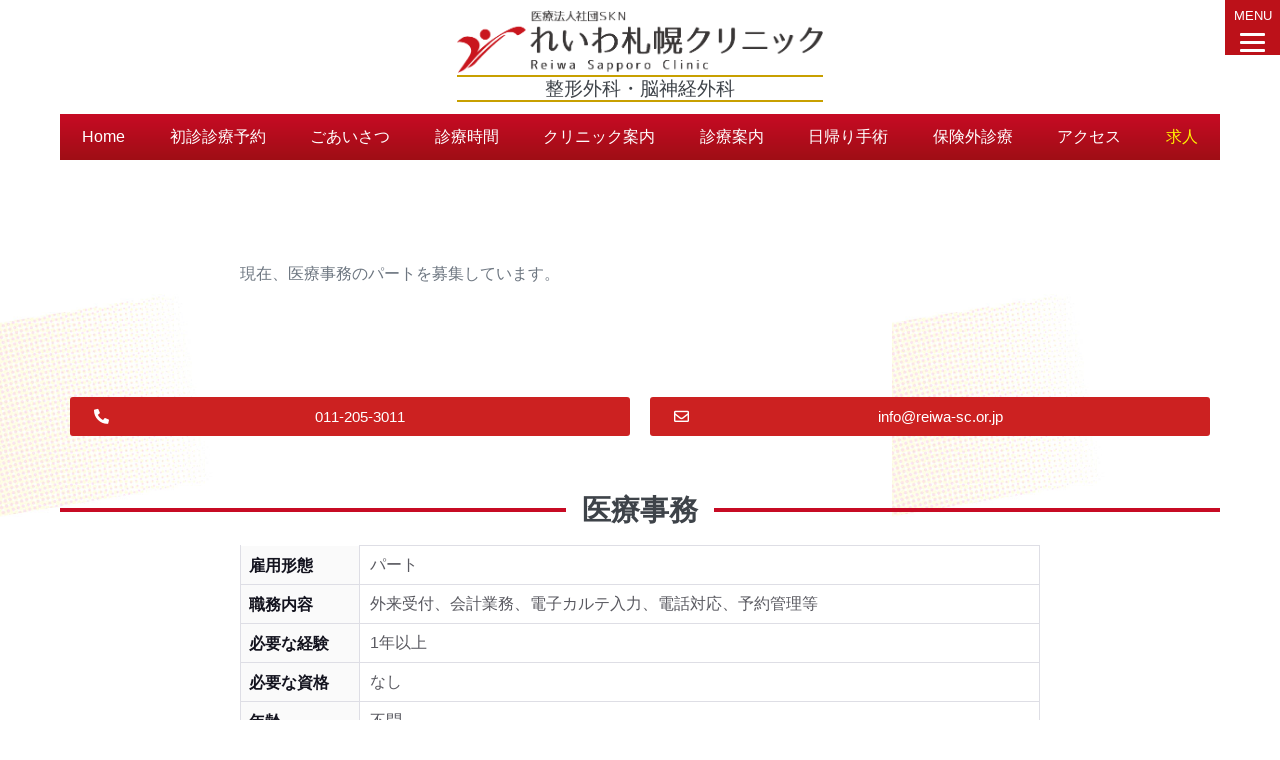

--- FILE ---
content_type: text/html; charset=UTF-8
request_url: https://reiwa-sc.or.jp/recruit/
body_size: 12093
content:
<!DOCTYPE html><html lang="ja" prefix="og: https://ogp.me/ns#"><head><meta charset="UTF-8"><meta name="viewport" content="width=device-width, initial-scale=1"><link rel="profile" href="http://gmpg.org/xfn/11"><link media="all" href="https://reiwa-sc.or.jp/box/wp-content/cache/autoptimize/css/autoptimize_3534781bdee7ef62717d853bc7abf74d.css" rel="stylesheet"><title>医療系求人 | 医療法人社団SKNれいわ札幌クリニック|整形外科,脳神経外科,内科</title><meta name="description" content="医療系求人をれいわ札幌クリニックでは必要に応じて行っています。看護師等の求人が必要な場合にこのページで求人情報を掲載いたします。札幌市中央区で医療系求人をお探しの場合はご覧ください。"/><meta name="robots" content="follow, index, max-snippet:-1, max-video-preview:-1, max-image-preview:large"/><link rel="canonical" href="https://reiwa-sc.or.jp/recruit/" /><meta property="og:locale" content="ja_JP"><meta property="og:type" content="article"><meta property="og:title" content="医療系求人 | 医療法人社団SKNれいわ札幌クリニック|整形外科,脳神経外科,内科"><meta property="og:description" content="医療系求人をれいわ札幌クリニックでは必要に応じて行っています。看護師等の求人が必要な場合にこのページで求人情報を掲載いたします。札幌市中央区で医療系求人をお探しの場合はご覧ください。"><meta property="og:url" content="https://reiwa-sc.or.jp/recruit/"><meta property="og:site_name" content="医療法人社団SKNれいわ札幌クリニック|整形外科,脳神経外科,内科"><meta property="og:updated_time" content="2025-11-28T14:43:32+09:00"><meta name="twitter:card" content="summary_large_image"><meta name="twitter:title" content="医療系求人 | 医療法人社団SKNれいわ札幌クリニック|整形外科,脳神経外科,内科"><meta name="twitter:description" content="医療系求人をれいわ札幌クリニックでは必要に応じて行っています。看護師等の求人が必要な場合にこのページで求人情報を掲載いたします。札幌市中央区で医療系求人をお探しの場合はご覧ください。"> <script type="application/ld+json" class="rank-math-schema">{"@context":"https://schema.org","@graph":[{"@type":["MedicalClinic","Organization"],"@id":"https://reiwa-sc.or.jp/#organization","name":"\u533b\u7642\u6cd5\u4eba\u793e\u56e3SKN\u308c\u3044\u308f\u672d\u5e4c\u30af\u30ea\u30cb\u30c3\u30af|\u6574\u5f62\u5916\u79d1,\u8133\u795e\u7d4c\u5916\u79d1,\u5185\u79d1","url":"https://reiwa-sc.or.jp","logo":{"@type":"ImageObject","@id":"https://reiwa-sc.or.jp/#logo","url":"https://reiwa-sc.or.jp/box/wp-content/uploads/2020/04/logomark.png","caption":"\u533b\u7642\u6cd5\u4eba\u793e\u56e3SKN\u308c\u3044\u308f\u672d\u5e4c\u30af\u30ea\u30cb\u30c3\u30af|\u6574\u5f62\u5916\u79d1,\u8133\u795e\u7d4c\u5916\u79d1,\u5185\u79d1","inLanguage":"ja","width":"74","height":"50"},"openingHours":["Monday,Tuesday,Wednesday,Thursday,Friday,Saturday,Sunday 09:00-17:00"],"image":{"@id":"https://reiwa-sc.or.jp/#logo"}},{"@type":"WebSite","@id":"https://reiwa-sc.or.jp/#website","url":"https://reiwa-sc.or.jp","name":"\u533b\u7642\u6cd5\u4eba\u793e\u56e3SKN\u308c\u3044\u308f\u672d\u5e4c\u30af\u30ea\u30cb\u30c3\u30af|\u6574\u5f62\u5916\u79d1,\u8133\u795e\u7d4c\u5916\u79d1,\u5185\u79d1","publisher":{"@id":"https://reiwa-sc.or.jp/#organization"},"inLanguage":"ja"},{"@type":"Person","@id":"https://reiwa-sc.or.jp/author/miyamoto/","name":"miyamoto","url":"https://reiwa-sc.or.jp/author/miyamoto/","image":{"@type":"ImageObject","@id":"https://secure.gravatar.com/avatar/ef5fef7e5334b038bccc3bc8d187022a?s=96&amp;d=mm&amp;r=g","url":"https://secure.gravatar.com/avatar/ef5fef7e5334b038bccc3bc8d187022a?s=96&amp;d=mm&amp;r=g","caption":"miyamoto","inLanguage":"ja"},"worksFor":{"@id":"https://reiwa-sc.or.jp/#organization"}},{"@type":"WebPage","@id":"https://reiwa-sc.or.jp/recruit/#webpage","url":"https://reiwa-sc.or.jp/recruit/","name":"\u533b\u7642\u7cfb\u6c42\u4eba | \u533b\u7642\u6cd5\u4eba\u793e\u56e3SKN\u308c\u3044\u308f\u672d\u5e4c\u30af\u30ea\u30cb\u30c3\u30af|\u6574\u5f62\u5916\u79d1,\u8133\u795e\u7d4c\u5916\u79d1,\u5185\u79d1","datePublished":"2025-11-28T10:00:56+09:00","dateModified":"2025-11-28T14:43:32+09:00","author":{"@id":"https://reiwa-sc.or.jp/author/miyamoto/"},"isPartOf":{"@id":"https://reiwa-sc.or.jp/#website"},"inLanguage":"ja"},{"@type":"Article","headline":"\u533b\u7642\u7cfb\u6c42\u4eba | \u533b\u7642\u6cd5\u4eba\u793e\u56e3SKN\u308c\u3044\u308f\u672d\u5e4c\u30af\u30ea\u30cb\u30c3\u30af|\u6574\u5f62\u5916\u79d1,\u8133\u795e\u7d4c\u5916\u79d1,\u5185\u79d1","keywords":"\u6c42\u4eba","datePublished":"2025-11-28T10:00:56+09:00","dateModified":"2025-11-28T14:43:32+09:00","author":{"@type":"Person","name":"miyamoto"},"publisher":{"@id":"https://reiwa-sc.or.jp/#organization"},"description":"\u533b\u7642\u7cfb\u6c42\u4eba\u3092\u308c\u3044\u308f\u672d\u5e4c\u30af\u30ea\u30cb\u30c3\u30af\u3067\u306f\u5fc5\u8981\u306b\u5fdc\u3058\u3066\u884c\u3063\u3066\u3044\u307e\u3059\u3002\u770b\u8b77\u5e2b\u7b49\u306e\u6c42\u4eba\u304c\u5fc5\u8981\u306a\u5834\u5408\u306b\u3053\u306e\u30da\u30fc\u30b8\u3067\u6c42\u4eba\u60c5\u5831\u3092\u63b2\u8f09\u3044\u305f\u3057\u307e\u3059\u3002\u672d\u5e4c\u5e02\u4e2d\u592e\u533a\u3067\u533b\u7642\u7cfb\u6c42\u4eba\u3092\u304a\u63a2\u3057\u306e\u5834\u5408\u306f\u3054\u89a7\u304f\u3060\u3055\u3044\u3002","name":"\u533b\u7642\u7cfb\u6c42\u4eba | \u533b\u7642\u6cd5\u4eba\u793e\u56e3SKN\u308c\u3044\u308f\u672d\u5e4c\u30af\u30ea\u30cb\u30c3\u30af|\u6574\u5f62\u5916\u79d1,\u8133\u795e\u7d4c\u5916\u79d1,\u5185\u79d1","@id":"https://reiwa-sc.or.jp/recruit/#richSnippet","isPartOf":{"@id":"https://reiwa-sc.or.jp/recruit/#webpage"},"inLanguage":"ja","mainEntityOfPage":{"@id":"https://reiwa-sc.or.jp/recruit/#webpage"}}]}</script> <link rel='dns-prefetch' href='//s.w.org' /><link rel="alternate" type="application/rss+xml" title="医療法人社団SKNれいわ札幌クリニック|整形外科,脳神経外科,内科 &raquo; フィード" href="https://reiwa-sc.or.jp/feed/" /><link rel="alternate" type="application/rss+xml" title="医療法人社団SKNれいわ札幌クリニック|整形外科,脳神経外科,内科 &raquo; コメントフィード" href="https://reiwa-sc.or.jp/comments/feed/" /> <script>window._wpemojiSettings = {"baseUrl":"https:\/\/s.w.org\/images\/core\/emoji\/13.0.1\/72x72\/","ext":".png","svgUrl":"https:\/\/s.w.org\/images\/core\/emoji\/13.0.1\/svg\/","svgExt":".svg","source":{"concatemoji":"https:\/\/reiwa-sc.or.jp\/box\/wp-includes\/js\/wp-emoji-release.min.js?ver=7460c55bef397903a4994645f584984c"}};
			!function(e,a,t){var n,r,o,i=a.createElement("canvas"),p=i.getContext&&i.getContext("2d");function s(e,t){var a=String.fromCharCode;p.clearRect(0,0,i.width,i.height),p.fillText(a.apply(this,e),0,0);e=i.toDataURL();return p.clearRect(0,0,i.width,i.height),p.fillText(a.apply(this,t),0,0),e===i.toDataURL()}function c(e){var t=a.createElement("script");t.src=e,t.defer=t.type="text/javascript",a.getElementsByTagName("head")[0].appendChild(t)}for(o=Array("flag","emoji"),t.supports={everything:!0,everythingExceptFlag:!0},r=0;r<o.length;r++)t.supports[o[r]]=function(e){if(!p||!p.fillText)return!1;switch(p.textBaseline="top",p.font="600 32px Arial",e){case"flag":return s([127987,65039,8205,9895,65039],[127987,65039,8203,9895,65039])?!1:!s([55356,56826,55356,56819],[55356,56826,8203,55356,56819])&&!s([55356,57332,56128,56423,56128,56418,56128,56421,56128,56430,56128,56423,56128,56447],[55356,57332,8203,56128,56423,8203,56128,56418,8203,56128,56421,8203,56128,56430,8203,56128,56423,8203,56128,56447]);case"emoji":return!s([55357,56424,8205,55356,57212],[55357,56424,8203,55356,57212])}return!1}(o[r]),t.supports.everything=t.supports.everything&&t.supports[o[r]],"flag"!==o[r]&&(t.supports.everythingExceptFlag=t.supports.everythingExceptFlag&&t.supports[o[r]]);t.supports.everythingExceptFlag=t.supports.everythingExceptFlag&&!t.supports.flag,t.DOMReady=!1,t.readyCallback=function(){t.DOMReady=!0},t.supports.everything||(n=function(){t.readyCallback()},a.addEventListener?(a.addEventListener("DOMContentLoaded",n,!1),e.addEventListener("load",n,!1)):(e.attachEvent("onload",n),a.attachEvent("onreadystatechange",function(){"complete"===a.readyState&&t.readyCallback()})),(n=t.source||{}).concatemoji?c(n.concatemoji):n.wpemoji&&n.twemoji&&(c(n.twemoji),c(n.wpemoji)))}(window,document,window._wpemojiSettings);</script> <link rel='stylesheet' id='dashicons-css'  href='https://reiwa-sc.or.jp/box/wp-includes/css/dashicons.min.css?ver=7460c55bef397903a4994645f584984c' media='all' /><link rel='stylesheet' id='elementor-post-248-css'  href='https://reiwa-sc.or.jp/box/wp-content/cache/autoptimize/css/autoptimize_single_342c6170eae730abe901abd9781edbe8.css?ver=1607904401' media='all' /><link rel='stylesheet' id='elementor-post-1088-css'  href='https://reiwa-sc.or.jp/box/wp-content/cache/autoptimize/css/autoptimize_single_90450aba54168cf64b47ce57be8dcabc.css?ver=1621902486' media='all' /><link rel='stylesheet' id='elementor-post-144-css'  href='https://reiwa-sc.or.jp/box/wp-content/cache/autoptimize/css/autoptimize_single_b1b1fd19f815e71525a4c02a999a93f9.css?ver=1607904402' media='all' /><link rel='stylesheet' id='elementor-post-119-css'  href='https://reiwa-sc.or.jp/box/wp-content/cache/autoptimize/css/autoptimize_single_d60924764bc3f70a64e1ee8efcda349a.css?ver=1607904402' media='all' /><link rel='stylesheet' id='elementor-post-51-css'  href='https://reiwa-sc.or.jp/box/wp-content/cache/autoptimize/css/autoptimize_single_61894ec64ce31ea69241473decaefe8c.css?ver=1607904402' media='all' /><link rel='stylesheet' id='elementor-post-471-css'  href='https://reiwa-sc.or.jp/box/wp-content/cache/autoptimize/css/autoptimize_single_fa4292e2a17dd8e8a0d1b1ed0b654476.css?ver=1607904402' media='all' /><link rel='stylesheet' id='google-fonts-1-css'  href='https://fonts.googleapis.com/css?family=Roboto%3A100%2C100italic%2C200%2C200italic%2C300%2C300italic%2C400%2C400italic%2C500%2C500italic%2C600%2C600italic%2C700%2C700italic%2C800%2C800italic%2C900%2C900italic%7CRoboto+Slab%3A100%2C100italic%2C200%2C200italic%2C300%2C300italic%2C400%2C400italic%2C500%2C500italic%2C600%2C600italic%2C700%2C700italic%2C800%2C800italic%2C900%2C900italic&#038;ver=7460c55bef397903a4994645f584984c' media='all' /> <script src='https://reiwa-sc.or.jp/box/wp-includes/js/jquery/jquery.min.js?ver=3.5.1' id='jquery-core-js'></script> <script id='ecs_ajax_load-js-extra'>var ecs_ajax_params = {"ajaxurl":"https:\/\/reiwa-sc.or.jp\/box\/wp-admin\/admin-ajax.php","posts":"{\"page\":0,\"pagename\":\"recruit\",\"error\":\"\",\"m\":\"\",\"p\":0,\"post_parent\":\"\",\"subpost\":\"\",\"subpost_id\":\"\",\"attachment\":\"\",\"attachment_id\":0,\"name\":\"recruit\",\"page_id\":0,\"second\":\"\",\"minute\":\"\",\"hour\":\"\",\"day\":0,\"monthnum\":0,\"year\":0,\"w\":0,\"category_name\":\"\",\"tag\":\"\",\"cat\":\"\",\"tag_id\":\"\",\"author\":\"\",\"author_name\":\"\",\"feed\":\"\",\"tb\":\"\",\"paged\":0,\"meta_key\":\"\",\"meta_value\":\"\",\"preview\":\"\",\"s\":\"\",\"sentence\":\"\",\"title\":\"\",\"fields\":\"\",\"menu_order\":\"\",\"embed\":\"\",\"category__in\":[],\"category__not_in\":[],\"category__and\":[],\"post__in\":[],\"post__not_in\":[],\"post_name__in\":[],\"tag__in\":[],\"tag__not_in\":[],\"tag__and\":[],\"tag_slug__in\":[],\"tag_slug__and\":[],\"post_parent__in\":[],\"post_parent__not_in\":[],\"author__in\":[],\"author__not_in\":[],\"ignore_sticky_posts\":false,\"suppress_filters\":false,\"cache_results\":false,\"update_post_term_cache\":true,\"lazy_load_term_meta\":true,\"update_post_meta_cache\":true,\"post_type\":\"\",\"posts_per_page\":10,\"nopaging\":false,\"comments_per_page\":\"50\",\"no_found_rows\":false,\"order\":\"DESC\"}"};</script> <link rel="https://api.w.org/" href="https://reiwa-sc.or.jp/wp-json/" /><link rel="alternate" type="application/json" href="https://reiwa-sc.or.jp/wp-json/wp/v2/pages/1088" /><link rel="EditURI" type="application/rsd+xml" title="RSD" href="https://reiwa-sc.or.jp/box/xmlrpc.php?rsd" /><link rel="wlwmanifest" type="application/wlwmanifest+xml" href="https://reiwa-sc.or.jp/box/wp-includes/wlwmanifest.xml" /><link rel='shortlink' href='https://reiwa-sc.or.jp/?p=1088' /><link rel="alternate" type="application/json+oembed" href="https://reiwa-sc.or.jp/wp-json/oembed/1.0/embed?url=https%3A%2F%2Freiwa-sc.or.jp%2Frecruit%2F" /><link rel="alternate" type="text/xml+oembed" href="https://reiwa-sc.or.jp/wp-json/oembed/1.0/embed?url=https%3A%2F%2Freiwa-sc.or.jp%2Frecruit%2F&#038;format=xml" />  <script>(function(i,s,o,g,r,a,m){i['GoogleAnalyticsObject']=r;i[r]=i[r]||function(){
			(i[r].q=i[r].q||[]).push(arguments)},i[r].l=1*new Date();a=s.createElement(o),
			m=s.getElementsByTagName(o)[0];a.async=1;a.src=g;m.parentNode.insertBefore(a,m)
			})(window,document,'script','https://www.google-analytics.com/analytics.js','ga');
			ga('create', 'UA-163313073-1', 'auto');
			ga('send', 'pageview');</script> <link rel="icon" href="https://reiwa-sc.or.jp/box/wp-content/uploads/2020/04/logomark.png" sizes="32x32" /><link rel="icon" href="https://reiwa-sc.or.jp/box/wp-content/uploads/2020/04/logomark.png" sizes="192x192" /><link rel="apple-touch-icon" href="https://reiwa-sc.or.jp/box/wp-content/uploads/2020/04/logomark.png" /><meta name="msapplication-TileImage" content="https://reiwa-sc.or.jp/box/wp-content/uploads/2020/04/logomark.png" /> <script>jQuery(document).ready(function($) {

    var ResponsiveMenuPro = {
        trigger: '#responsive-menu-pro-button',
        animationSpeed:500,
        breakpoint:8000,        isOpen: false,
        activeClass: 'is-active',
        container: '#responsive-menu-pro-container',
        openClass: 'responsive-menu-pro-open',
        activeArrow: '▲',
        inactiveArrow: '▼',
        wrapper: '#responsive-menu-pro-wrapper',
        linkElement: '.responsive-menu-pro-item-link',
        subMenuTransitionTime:200,
        originalHeight: '',
        openMenu: function() {
            $(this.trigger).addClass(this.activeClass);
            $('html').addClass(this.openClass);
            $('.responsive-menu-pro-button-icon-active').hide();
            $('.responsive-menu-pro-button-icon-inactive').show();                this.fadeMenuIn();
            this.isOpen = true;
        },
        closeMenu: function() {
            $(this.trigger).removeClass(this.activeClass);
            $('html').removeClass(this.openClass);
            $('.responsive-menu-pro-button-icon-inactive').hide();
            $('.responsive-menu-pro-button-icon-active').show();                this.fadeMenuOut();
            $("#responsive-menu-pro > li").removeAttr('style');
            this.isOpen = false;
        },        triggerMenu: function() {
            this.isOpen ? this.closeMenu() : this.openMenu();
        },
        triggerSubArrow: function(subarrow) {
            var sub_menu = $(subarrow).parent().siblings('.responsive-menu-pro-submenu');
            var self = this;
                if(sub_menu.hasClass('responsive-menu-pro-submenu-open')) {
                    sub_menu.slideUp(self.subMenuTransitionTime, 'linear',function() {
                        $(this).css('display', '');
                    }).removeClass('responsive-menu-pro-submenu-open');
                    $(subarrow).html(this.inactiveArrow);
                    $(subarrow).removeClass('responsive-menu-pro-subarrow-active');
                } else {
                    sub_menu.slideDown(self.subMenuTransitionTime, 'linear').addClass('responsive-menu-pro-submenu-open');
                    $(subarrow).html(this.activeArrow);
                    $(subarrow).addClass('responsive-menu-pro-subarrow-active');
                }
        },
        menuHeight: function() {
            return $(this.container).height();
        },
        menuWidth: function() {
            return $(this.container).width();
        },
        wrapperHeight: function() {
            return $(this.wrapper).height();
        },            fadeMenuIn: function() {
                $(this.container)
                    .fadeIn(this.animationSpeed);
            },
            fadeMenuOut: function() {
                $(this.container)
                    .fadeOut(this.animationSpeed, function() {
                        $(this).css('display', '');
                    });

            },
        init: function() {

            var self = this;                    $(document).keyup(function(e) {
                        if($(window).width() < self.breakpoint) {
                            if($.inArray(e.keyCode, [37]) !== -1 && self.isOpen) {
                                self.closeMenu();
                            }
                        }
                    });                    $(document).keyup(function(e) {
                        if($(window).width() < self.breakpoint) {
                            if($.inArray(e.keyCode, [39]) !== -1 && !self.isOpen) {
                                self.openMenu();
                            }
                        }
                    });
            $(this.trigger).on('click', function(e){
                e.stopPropagation();
                self.triggerMenu();
            });

            $(this.trigger).mouseup(function(){
                $(self.trigger).blur();
            });

            $('.responsive-menu-pro-subarrow').on('click', function(e) {
                e.preventDefault();
                e.stopPropagation();
                self.triggerSubArrow(this);
            });

            $(window).resize(function() {
                if($(window).width() >= self.breakpoint) {
                    if(self.isOpen){
                        self.closeMenu();
                    }
                    $('#responsive-menu-pro, .responsive-menu-pro-submenu').removeAttr('style');
                } else {                }
            });
             /* Desktop menu : hide on scroll down / show on scroll Up */            $(this.trigger).mousedown(function(e){
                e.preventDefault();
                e.stopPropagation();
            });            if (jQuery('#responsive-menu-pro-button').css('display') != 'none') {

                $('#responsive-menu-pro-button,#responsive-menu-pro a.responsive-menu-pro-item-link,#responsive-menu-pro-wrapper input').focus( function() {
                    $(this).addClass('is-active');
                    $('html').addClass('responsive-menu-pro-open');
                    $('#responsive-menu-pro li').css({"opacity": "1", "margin-left": "0"});
                });

                $('a,input,button').focusout( function( event ) {
                    if ( ! $(this).parents('#responsive-menu-pro-container').length ) {
                        $('html').removeClass('responsive-menu-pro-open');
                        $('#responsive-menu-pro-button').removeClass('is-active');
                    }
                });
            } else {            }            $('#responsive-menu-pro a.responsive-menu-pro-item-link').keydown(function(event) {
                if ( [13,27,32,35,36,37,38,39,40].indexOf( event.keyCode) == -1) {
                    return;
                }
                var link = $(this);
                switch(event.keyCode) {
                    case 13:                        link.click();
                        break;
                    case 27:                        var dropdown = link.parent('li').parents('.responsive-menu-pro-submenu');
                        if ( dropdown.length > 0 ) {
                            dropdown.hide();
                            dropdown.prev().focus();
                        }
                        break;
                    case 32:                        var dropdown = link.parent('li').find('.responsive-menu-pro-submenu');
                        if ( dropdown.length > 0 ) {
                            dropdown.show();
                            dropdown.find('a, input, button, textarea').filter(':visible').first().focus();
                        }
                        break;
                    case 35:                        var dropdown = link.parent('li').find('.responsive-menu-pro-submenu');
                        if ( dropdown.length > 0 ) {
                            dropdown.hide();
                        }
                        $(this).parents('#responsive-menu-pro').find('a.responsive-menu-pro-item-link').filter(':visible').last().focus();
                        break;
                    case 36:                        var dropdown = link.parent('li').find('.responsive-menu-pro-submenu');
                        if( dropdown.length > 0 ) {
                            dropdown.hide();
                        }

                        $(this).parents('#responsive-menu-pro').find('a.responsive-menu-pro-item-link').filter(':visible').first().focus();
                        break;
                    case 37:
                        event.preventDefault();
                        event.stopPropagation();                        if ( link.parent('li').prevAll('li').filter(':visible').first().length == 0) {
                            link.parent('li').nextAll('li').filter(':visible').last().find('a').first().focus();
                        } else {
                            link.parent('li').prevAll('li').filter(':visible').first().find('a').first().focus();
                        }                        if ( link.parent('li').children('.responsive-menu-pro-submenu').length ) {
                            link.parent('li').children('.responsive-menu-pro-submenu').hide();
                        }
                        break;
                    case 38:                        var dropdown = link.parent('li').find('.responsive-menu-pro-submenu');
                        if( dropdown.length > 0 ) {
                            event.preventDefault();
                            event.stopPropagation();
                            dropdown.find('a, input, button, textarea').filter(':visible').first().focus();
                        } else {
                            if ( link.parent('li').prevAll('li').filter(':visible').first().length == 0) {
                                link.parent('li').nextAll('li').filter(':visible').last().find('a').first().focus();
                            } else {
                                link.parent('li').prevAll('li').filter(':visible').first().find('a').first().focus();
                            }
                        }
                        break;
                    case 39:
                        event.preventDefault();
                        event.stopPropagation();                        if( link.parent('li').nextAll('li').filter(':visible').first().length == 0) {
                            link.parent('li').prevAll('li').filter(':visible').last().find('a').first().focus();
                        } else {
                            link.parent('li').nextAll('li').filter(':visible').first().find('a').first().focus();
                        }                        if ( link.parent('li').children('.responsive-menu-pro-submenu').length ) {
                            link.parent('li').children('.responsive-menu-pro-submenu').hide();
                        }
                        break;
                    case 40:                        var dropdown = link.parent('li').find('.responsive-menu-pro-submenu');
                        if ( dropdown.length > 0 ) {
                            event.preventDefault();
                            event.stopPropagation();
                            dropdown.find('a, input, button, textarea').filter(':visible').first().focus();
                        } else {
                            if( link.parent('li').nextAll('li').filter(':visible').first().length == 0) {
                                link.parent('li').prevAll('li').filter(':visible').last().find('a').first().focus();
                            } else {
                                link.parent('li').nextAll('li').filter(':visible').first().find('a').first().focus();
                            }
                        }
                        break;
                    }
            });

        }
    };
    ResponsiveMenuPro.init();
});</script> <style id="wp-custom-css">.prebox {
width: 100vw;
height: 100vh;
	
background-size: cover;
background-position: center;
background-image: url('https://reiwa-sc.or.jp/box/wp-content/uploads/2020/03/outside1-60g.jpg');
	
display: -webkit-box;
display: -ms-flexbox;
display: flex;

  /* 左右中央寄せ */
-webkit-box-pack: center;
-ms-flex-pack: center;
justify-content: center;

  /* 上下中央寄せ */
-webkit-box-align: center;
-ms-flex-align: center;
align-items: center;

padding: 30px;
box-sizing: border-box;

}

.wpbf-padding-medium{padding-top:0px;}

.grayc{color:#aaaaaa;font-size:0.9em;}

.elementor-section.elementor-section-boxed>.elementor-container {
    max-width: 1160px;
}

.redt{color:#bc1119;}
.ort{color:#ff7900;}
.grt{color:#1d9300;}
.yet{color:#C79F20;}
.fs08{font-size:0.8em;}
.fs06{font-size:0.6em;}
.ls02{letter-spacing:-0.2em;}
.ls03{letter-spacing:-0.3em;}
.mgb10{margin-bottom:10px;}

/* timetable */
.sinryot{
	font-family: "Noto Serif JP", Sans-serif;font-size:12px;
	margin-bottom: 0px !important;
}
.sinryot th {
    background: #C70B24;
	border-width: 1px 0px;
    border-top: solid 1px #C70B24;
	border-bottom: solid 1px #C70B24;

    color: #ffffff;
    padding: 0px;
    text-align: center;letter-spacing:0.2em;
}
.sinryot th:first-child{border-left:solid 1px #C70B24;border-right:solid 1px #C70B24;}

.sinryot th:last-child{border-right:solid 1px #C70B24;}

.sinryot td {
	border-width: 1px 0px;
    border-top: solid 1px #C70B24;
	  border-bottom: solid 1px #C70B24;
    padding: 0px;
    text-align: center;
    background: #fff;
	color:#3F3C3C;
}
.sinryot td:first-child {border-left:solid 1px #C70B24;
	border-right:solid 1px #C70B24;
}
.sinryot td:last-child {border-right:solid 1px #C70B24;
}

.sinryot tr {border-bottom:solid 1px #C70B24;border-top:solid 1px #C70B24;}

#btimet td{width:10.5%;}
#btimet td:first-child{width:16%;}

/* timetable end */

.nakakei {  display: flex;  align-items: center;}
.nakakei::before,
.nakakei::after {  content: '';  height: 4px;  background-color: #C70B24;  flex-grow: 1;}
.nakakei::before {  margin-right: 1rem;}
.nakakei::after {  margin-left: 1rem;}

/* レスポンシブメニュー */

button#responsive-menu-pro-button:before,button#responsive-menu-button:before{content:"MENU";color:#fff;font-size:0.8em;}



.responsive-menu-box {
margin-top: -10px;
}

.responsive-menu-item {
	padding:8px;
}

/*
.responsive-menu-item-link:after{
content: "\f138";
font-family: "Font Awesome 5 Free";
font-weight: 900;
font-size:2em;
position: absolute;
right: 4px;
color: #aaaaaa;
}
*/

#responsive-menu-container {
/*	border:10px solid #eeeeee;*/
}

.rtel{
font-size: 1.2em;
    line-height: 1.6em;
    color: #ce0d2f;
    background: -webkit-linear-gradient(-85deg, #ff0000, #c72828, #a13a24, #ff1700, #ff3800, #b81901, #ff0000, #c72828, #a13a24, #ff1700, #ff3800, #b81901);
    -webkit-background-clip: text;
    -webkit-text-fill-color: transparent;
    font-family: 'Kaushan Script', cursive;
    letter-spacing: 0.1em;
}

.rtelsp{display:none;}


@media screen and (max-width : 480px){
.rtel{display:none;}
.rtelsp{
display:inherit !important;
font-size: 1.2em;
    line-height: 1.6em;
    color: #ce0d2f;
    background: -webkit-linear-gradient(-85deg, #ff0000, #c72828, #a13a24, #ff1700, #ff3800, #b81901, #ff0000, #c72828, #a13a24, #ff1700, #ff3800, #b81901);
    -webkit-background-clip: text;
    -webkit-text-fill-color: transparent;
    font-family: 'Kaushan Script', cursive;
    letter-spacing: 0.1em;}
}

.sidemapbt{position: relative;
display: inline-block;
padding: 0.25em 0.5em;
text-decoration: none;
color: #FFF;
background: #C70B24 ;
border-bottom: solid 2px #8E0C32;
border-radius: 4px;
box-shadow: inset 0 2px 0 rgba(255,255,255,0.2), 0 2px 2px rgba(0, 0, 0, 0.19);
font-weight: bold;}

#responsive-menu-pro li.responsive-menu-pro-item a,
#responsive-menu li.responsive-menu-item a{height:calc(91vh /10) !important;
display: block;}

#responsive-menu li.responsive-menu-item{
display: -webkit-box;
display: -moz-box;
display: -o-box;
display: -ms-box;
display: box;
-webkit-box-align: center;
-moz-box-align: center;
-o-box-align: center;
-ms-box-align: center;
box-align: center;
}

/* レスポンシブメニューend */

/* 縦罫線 */

.lkeisen {
width: 32%;
position: relative;
padding: 0 0 0 26px;
}

@media only screen and (max-width: 740px){
.lkeisen {
width: 100%;
max-width: 650px;
margin: 15px auto;
}
}

@media only screen and (max-width: 550px){
.lkeisen {
padding: 0 0 0 15px;
}
}

.lkeisen:after {
content: "";
position: absolute;
left: 0;
top: 0;
bottom: 0;
margin: auto;
background-image: url(https://reiwa-sc.or.jp/box/wp-content/uploads/2020/03/tate03p.png);
background-repeat: repeat-y;
background-size: auto 15px;
width: 5px;
}</style></head><body class="page-template-default page page-id-1088 wpbf wpbf-recruit wpbf-no-sidebar responsive-menu-pro-fade-left elementor-default elementor-kit-248 elementor-page elementor-page-1088 elementor-page-144 elementor-page-119" itemscope="itemscope" itemtype="https://schema.org/WebPage"> <a class="screen-reader-text skip-link" href="#content" title="Skip to content">Skip to content</a><div id="container" class="hfeed wpbf-page"><div data-elementor-type="header" data-elementor-id="51" class="elementor elementor-51 elementor-location-header" data-elementor-settings="[]"><div class="elementor-section-wrap"><section class="elementor-section elementor-top-section elementor-element elementor-element-64049245 elementor-section-boxed elementor-section-height-default elementor-section-height-default" data-id="64049245" data-element_type="section" data-settings="{&quot;background_background&quot;:&quot;classic&quot;}"><div class="elementor-container elementor-column-gap-default"><div class="elementor-row"><div class="elementor-column elementor-col-33 elementor-top-column elementor-element elementor-element-2fd3a73" data-id="2fd3a73" data-element_type="column"><div class="elementor-column-wrap"><div class="elementor-widget-wrap"></div></div></div><div class="elementor-column elementor-col-33 elementor-top-column elementor-element elementor-element-3d1c876f" data-id="3d1c876f" data-element_type="column"><div class="elementor-column-wrap elementor-element-populated"><div class="elementor-widget-wrap"><div class="elementor-element elementor-element-ead0307 elementor-widget elementor-widget-image" data-id="ead0307" data-element_type="widget" data-widget_type="image.default"><div class="elementor-widget-container"><div class="elementor-image"> <img width="787" height="135" src="https://reiwa-sc.or.jp/box/wp-content/uploads/2020/01/reiwa_logo.png" class="attachment-full size-full" alt="れいわ札幌クリニック" loading="lazy" srcset="https://reiwa-sc.or.jp/box/wp-content/uploads/2020/01/reiwa_logo.png 787w, https://reiwa-sc.or.jp/box/wp-content/uploads/2020/01/reiwa_logo-300x51.png 300w, https://reiwa-sc.or.jp/box/wp-content/uploads/2020/01/reiwa_logo-768x132.png 768w" sizes="(max-width: 787px) 100vw, 787px" /></div></div></div><div class="elementor-element elementor-element-37df8ee elementor-widget-divider--view-line elementor-widget elementor-widget-divider" data-id="37df8ee" data-element_type="widget" data-widget_type="divider.default"><div class="elementor-widget-container"><div class="elementor-divider"> <span class="elementor-divider-separator"> </span></div></div></div><div class="elementor-element elementor-element-ee43d55 elementor-widget elementor-widget-heading" data-id="ee43d55" data-element_type="widget" data-widget_type="heading.default"><div class="elementor-widget-container"><h2 class="elementor-heading-title elementor-size-medium">整形外科・脳神経外科</h2></div></div><div class="elementor-element elementor-element-abdf41d elementor-widget-divider--view-line elementor-widget elementor-widget-divider" data-id="abdf41d" data-element_type="widget" data-widget_type="divider.default"><div class="elementor-widget-container"><div class="elementor-divider"> <span class="elementor-divider-separator"> </span></div></div></div></div></div></div><div class="elementor-column elementor-col-33 elementor-top-column elementor-element elementor-element-62cba11" data-id="62cba11" data-element_type="column"><div class="elementor-column-wrap"><div class="elementor-widget-wrap"></div></div></div></div></div></section><section class="elementor-section elementor-top-section elementor-element elementor-element-4b6b4d76 elementor-hidden-phone elementor-section-boxed elementor-section-height-default elementor-section-height-default" data-id="4b6b4d76" data-element_type="section" data-settings="{&quot;background_background&quot;:&quot;classic&quot;}"><div class="elementor-container elementor-column-gap-no"><div class="elementor-row"><div class="elementor-column elementor-col-100 elementor-top-column elementor-element elementor-element-245fcff" data-id="245fcff" data-element_type="column" data-settings="{&quot;background_background&quot;:&quot;gradient&quot;}"><div class="elementor-column-wrap elementor-element-populated"><div class="elementor-widget-wrap"><div class="elementor-element elementor-element-23f45e75 elementor-nav-menu__align-justify elementor-nav-menu--indicator-classic elementor-nav-menu--dropdown-tablet elementor-nav-menu__text-align-aside elementor-nav-menu--toggle elementor-nav-menu--burger elementor-widget elementor-widget-nav-menu" data-id="23f45e75" data-element_type="widget" data-settings="{&quot;layout&quot;:&quot;horizontal&quot;,&quot;toggle&quot;:&quot;burger&quot;}" data-widget_type="nav-menu.default"><div class="elementor-widget-container"><nav role="navigation" class="elementor-nav-menu--main elementor-nav-menu__container elementor-nav-menu--layout-horizontal e--pointer-underline e--animation-fade"><ul id="menu-1-23f45e75" class="elementor-nav-menu"><li class="menu-item menu-item-type-post_type menu-item-object-page menu-item-home menu-item-90"><a href="https://reiwa-sc.or.jp/" class="elementor-item">Home</a></li><li class="menu-item menu-item-type-custom menu-item-object-custom menu-item-1926"><a href="https://www.489map.com/helios/A1240455/reserve" class="elementor-item">初診診療予約</a></li><li class="menu-item menu-item-type-post_type menu-item-object-page menu-item-91"><a href="https://reiwa-sc.or.jp/information/" class="elementor-item">ごあいさつ</a></li><li class="menu-item menu-item-type-post_type menu-item-object-page menu-item-97"><a href="https://reiwa-sc.or.jp/medical-hour/" class="elementor-item">診療時間</a></li><li class="menu-item menu-item-type-post_type menu-item-object-page menu-item-567"><a href="https://reiwa-sc.or.jp/about-clinic/" class="elementor-item">クリニック案内</a></li><li class="menu-item menu-item-type-post_type menu-item-object-page menu-item-92"><a href="https://reiwa-sc.or.jp/guide/" class="elementor-item">診療案内</a></li><li class="menu-item menu-item-type-post_type menu-item-object-page menu-item-1015"><a href="https://reiwa-sc.or.jp/onedayope/" class="elementor-item">日帰り手術</a></li><li class="menu-item menu-item-type-post_type menu-item-object-page menu-item-95"><a href="https://reiwa-sc.or.jp/private-practice/" class="elementor-item">保険外診療</a></li><li class="menu-item menu-item-type-post_type menu-item-object-page menu-item-96"><a href="https://reiwa-sc.or.jp/access/" class="elementor-item">アクセス</a></li><li class="menu-item menu-item-type-post_type menu-item-object-page current-menu-item page_item page-item-1088 current_page_item menu-item-1332"><a href="https://reiwa-sc.or.jp/recruit/" aria-current="page" class="elementor-item elementor-item-active">求人</a></li></ul></nav><div class="elementor-menu-toggle" role="button" tabindex="0" aria-label="Menu Toggle" aria-expanded="false"> <i class="eicon-menu-bar" aria-hidden="true"></i> <span class="elementor-screen-only">メニュー</span></div><nav class="elementor-nav-menu--dropdown elementor-nav-menu__container" role="navigation" aria-hidden="true"><ul id="menu-2-23f45e75" class="elementor-nav-menu"><li class="menu-item menu-item-type-post_type menu-item-object-page menu-item-home menu-item-90"><a href="https://reiwa-sc.or.jp/" class="elementor-item">Home</a></li><li class="menu-item menu-item-type-custom menu-item-object-custom menu-item-1926"><a href="https://www.489map.com/helios/A1240455/reserve" class="elementor-item">初診診療予約</a></li><li class="menu-item menu-item-type-post_type menu-item-object-page menu-item-91"><a href="https://reiwa-sc.or.jp/information/" class="elementor-item">ごあいさつ</a></li><li class="menu-item menu-item-type-post_type menu-item-object-page menu-item-97"><a href="https://reiwa-sc.or.jp/medical-hour/" class="elementor-item">診療時間</a></li><li class="menu-item menu-item-type-post_type menu-item-object-page menu-item-567"><a href="https://reiwa-sc.or.jp/about-clinic/" class="elementor-item">クリニック案内</a></li><li class="menu-item menu-item-type-post_type menu-item-object-page menu-item-92"><a href="https://reiwa-sc.or.jp/guide/" class="elementor-item">診療案内</a></li><li class="menu-item menu-item-type-post_type menu-item-object-page menu-item-1015"><a href="https://reiwa-sc.or.jp/onedayope/" class="elementor-item">日帰り手術</a></li><li class="menu-item menu-item-type-post_type menu-item-object-page menu-item-95"><a href="https://reiwa-sc.or.jp/private-practice/" class="elementor-item">保険外診療</a></li><li class="menu-item menu-item-type-post_type menu-item-object-page menu-item-96"><a href="https://reiwa-sc.or.jp/access/" class="elementor-item">アクセス</a></li><li class="menu-item menu-item-type-post_type menu-item-object-page current-menu-item page_item page-item-1088 current_page_item menu-item-1332"><a href="https://reiwa-sc.or.jp/recruit/" aria-current="page" class="elementor-item elementor-item-active">求人</a></li></ul></nav></div></div></div></div></div></div></div></section></div></div><div id="content"><div id="inner-content" class="wpbf-container wpbf-container-center wpbf-padding-medium"><main id="main" class="wpbf-main wpbf-single-content wpbf-page-content"><div class="entry-content" itemprop="text"><div data-elementor-type="wp-page" data-elementor-id="1088" class="elementor elementor-1088" data-elementor-settings="[]"><div class="elementor-inner"><div class="elementor-section-wrap"><section class="elementor-section elementor-top-section elementor-element elementor-element-10a8962 elementor-section-full_width elementor-section-height-default elementor-section-height-default" data-id="10a8962" data-element_type="section" data-settings="{&quot;background_background&quot;:&quot;classic&quot;}"><div class="elementor-container elementor-column-gap-no"><div class="elementor-row"><div class="elementor-column elementor-col-100 elementor-top-column elementor-element elementor-element-c0d8335" data-id="c0d8335" data-element_type="column"><div class="elementor-column-wrap elementor-element-populated"><div class="elementor-widget-wrap"><div class="elementor-element elementor-element-11e0cf0 elementor-widget elementor-widget-spacer" data-id="11e0cf0" data-element_type="widget" data-widget_type="spacer.default"><div class="elementor-widget-container"><div class="elementor-spacer"><div class="elementor-spacer-inner"></div></div></div></div><div class="elementor-element elementor-element-a0b441e elementor-widget elementor-widget-shortcode" data-id="a0b441e" data-element_type="widget" data-widget_type="shortcode.default"><div class="elementor-widget-container"><div class="elementor-shortcode"><p style="max-width:800px;margin:0 auto 50px auto;"> 現在、医療事務のパートを募集しています。<br /></p></div></div></div><section class="elementor-section elementor-inner-section elementor-element elementor-element-be172d9 elementor-section-boxed elementor-section-height-default elementor-section-height-default" data-id="be172d9" data-element_type="section"><div class="elementor-container elementor-column-gap-default"><div class="elementor-row"><div class="elementor-column elementor-col-50 elementor-inner-column elementor-element elementor-element-76e3ac3" data-id="76e3ac3" data-element_type="column"><div class="elementor-column-wrap elementor-element-populated"><div class="elementor-widget-wrap"><div class="elementor-element elementor-element-9d6a4bd elementor-align-justify elementor-widget elementor-widget-button" data-id="9d6a4bd" data-element_type="widget" data-widget_type="button.default"><div class="elementor-widget-container"><div class="elementor-button-wrapper"> <a href="tel:0112053011" class="elementor-button-link elementor-button elementor-size-sm" role="button"> <span class="elementor-button-content-wrapper"> <span class="elementor-button-icon elementor-align-icon-left"> <i aria-hidden="true" class="fas fa-phone-alt"></i> </span> <span class="elementor-button-text">011-205-3011</span> </span> </a></div></div></div></div></div></div><div class="elementor-column elementor-col-50 elementor-inner-column elementor-element elementor-element-02f41b9" data-id="02f41b9" data-element_type="column"><div class="elementor-column-wrap elementor-element-populated"><div class="elementor-widget-wrap"><div class="elementor-element elementor-element-48b6b7a elementor-align-justify elementor-widget elementor-widget-button" data-id="48b6b7a" data-element_type="widget" data-widget_type="button.default"><div class="elementor-widget-container"><div class="elementor-button-wrapper"> <a href="mailto:info@reiwa-sc.or.jp" class="elementor-button-link elementor-button elementor-size-sm" role="button"> <span class="elementor-button-content-wrapper"> <span class="elementor-button-icon elementor-align-icon-left"> <i aria-hidden="true" class="far fa-envelope"></i> </span> <span class="elementor-button-text">info@reiwa-sc.or.jp</span> </span> </a></div></div></div></div></div></div></div></div></section><div class="elementor-element elementor-element-88360b4 elementor-widget elementor-widget-shortcode" data-id="88360b4" data-element_type="widget" data-widget_type="shortcode.default"><div class="elementor-widget-container"><div class="elementor-shortcode"><div class="elementor-element elementor-element-6f47205 nakakei elementor-widget elementor-widget-heading" id="aa" data-widget_type="heading.default"><div class="elementor-widget-container"><h2 class="elementor-heading-title elementor-size-large" id="aa"> 医療事務</h2></div></div><table class="tblwaku"><tr><th>雇用形態</th><td>パート</td></tr><tr><th>職務内容</th><td>外来受付、会計業務、電子カルテ入力、電話対応、予約管理等</td></tr><tr><th>必要な経験</th><td>1年以上</td></tr><tr><th>必要な資格</th><td>なし</td></tr><tr><th>年齢</th><td>不問</td></tr><tr><th>就業時間</th><td>月～水・金：8時30分～17時30分（1時間休憩）<br /> 木：13時15分～17時30分<br /> 土：8時30分～12時45分</td></tr><tr><th>勤務日</th><td>月～土（第三土曜・日曜・祝日休み）</td></tr><tr><th>給与</th><td>時給1200円<br /> <br /></td></tr><tr><th>通勤手当</th><td>全額</td></tr><tr><th>募集条件</th><td>整形外科、脳神経外科の経験があれば尚可<br /> 週2日～3日勤務できる方を募集しています<br /> 詳細はクリニックまでお問い合わせください<br /></td></tr></table> <br> <br></div></div></div></div></div></div></div></div></section></div></div></div></div></main></div></div><div data-elementor-type="footer" data-elementor-id="471" class="elementor elementor-471 elementor-location-footer" data-elementor-settings="[]"><div class="elementor-section-wrap"><section class="elementor-section elementor-top-section elementor-element elementor-element-43c60fa elementor-section-boxed elementor-section-height-default elementor-section-height-default" data-id="43c60fa" data-element_type="section"><div class="elementor-container elementor-column-gap-default"><div class="elementor-row"><div class="elementor-column elementor-col-100 elementor-top-column elementor-element elementor-element-ece922d" data-id="ece922d" data-element_type="column"><div class="elementor-column-wrap elementor-element-populated"><div class="elementor-widget-wrap"><div class="elementor-element elementor-element-a548f5a elementor-fixed elementor-hidden-desktop elementor-hidden-tablet elementor-widget elementor-widget-text-editor" data-id="a548f5a" data-element_type="widget" data-settings="{&quot;_position&quot;:&quot;fixed&quot;}" data-widget_type="text-editor.default"><div class="elementor-widget-container"><div class="elementor-text-editor elementor-clearfix"><div class="tbl"><div class="td1-2"><a href="tel:0112053011"> <i class="fas fa-phone-volume" style="color: #fff;"></i> <span class="fs06">Phone</span></a></div><div class="td1-2"><a href="https://reiwa-sc.or.jp/access/"><i class="fas fa-car" style="color: #fff;"></i> <span class="fs06">Access</span></a></div></div></div></div></div></div></div></div></div></div></section></div></div></div><div id="wpfront-scroll-top-container"> <img src="https://reiwa-sc.or.jp/box/wp-content/plugins/wpfront-scroll-top/images/icons/11.png" alt="to top" /></div> <script type="text/javascript">function wpfront_scroll_top_init() {
                if (typeof wpfront_scroll_top === "function" && typeof jQuery !== "undefined") {
                    wpfront_scroll_top({"scroll_offset":100,"button_width":0,"button_height":0,"button_opacity":0.8,"button_fade_duration":200,"scroll_duration":400,"location":1,"marginX":0,"marginY":50,"hide_iframe":false,"auto_hide":false,"auto_hide_after":2,"button_action":"top","button_action_element_selector":"","button_action_container_selector":"html, body","button_action_element_offset":0});
                } else {
                    setTimeout(wpfront_scroll_top_init, 100);
                }
            }
            wpfront_scroll_top_init();</script> <button id="responsive-menu-pro-button" tabindex="1"
 class="responsive-menu-pro-button responsive-menu-pro-boring responsive-menu-pro-accessible"
 type="button"
 aria-label="Menu"> <span class="responsive-menu-pro-box"><span class="responsive-menu-pro-inner"></span> </span></button><div id="responsive-menu-pro-container" class=" fade-left"><div id="responsive-menu-pro-wrapper" role="navigation" aria-label="forindex"><ul id="responsive-menu-pro" role="menubar" aria-label="forindex" ><li id="responsive-menu-pro-item-3334" class=" menu-item menu-item-type-post_type menu-item-object-page menu-item-home responsive-menu-pro-item" role="none"><a href="https://reiwa-sc.or.jp/" class="responsive-menu-pro-item-link" tabindex="1" role="menuitem">Home</a></li><li id="responsive-menu-pro-item-3335" class=" menu-item menu-item-type-custom menu-item-object-custom responsive-menu-pro-item" role="none"><a href="https://www.489map.com/helios/A1240455/reserve" class="responsive-menu-pro-item-link" tabindex="1" role="menuitem">初診診療予約</a></li><li id="responsive-menu-pro-item-3336" class=" menu-item menu-item-type-post_type menu-item-object-page responsive-menu-pro-item" role="none"><a href="https://reiwa-sc.or.jp/information/" class="responsive-menu-pro-item-link" tabindex="1" role="menuitem">ごあいさつ</a></li><li id="responsive-menu-pro-item-3337" class=" menu-item menu-item-type-post_type menu-item-object-page responsive-menu-pro-item" role="none"><a href="https://reiwa-sc.or.jp/medical-hour/" class="responsive-menu-pro-item-link" tabindex="1" role="menuitem">診療時間</a></li><li id="responsive-menu-pro-item-3338" class=" menu-item menu-item-type-post_type menu-item-object-page responsive-menu-pro-item" role="none"><a href="https://reiwa-sc.or.jp/about-clinic/" class="responsive-menu-pro-item-link" tabindex="1" role="menuitem">クリニック案内</a></li><li id="responsive-menu-pro-item-3339" class=" menu-item menu-item-type-post_type menu-item-object-page responsive-menu-pro-item" role="none"><a href="https://reiwa-sc.or.jp/guide/" class="responsive-menu-pro-item-link" tabindex="1" role="menuitem">診療案内</a></li><li id="responsive-menu-pro-item-3340" class=" menu-item menu-item-type-post_type menu-item-object-page responsive-menu-pro-item" role="none"><a href="https://reiwa-sc.or.jp/ube/" class="responsive-menu-pro-item-link" tabindex="1" role="menuitem">最新の脊椎脊髄手術</a></li><li id="responsive-menu-pro-item-3341" class=" menu-item menu-item-type-post_type menu-item-object-page responsive-menu-pro-item" role="none"><a href="https://reiwa-sc.or.jp/onedayope/" class="responsive-menu-pro-item-link" tabindex="1" role="menuitem">日帰り手術</a></li><li id="responsive-menu-pro-item-3342" class=" menu-item menu-item-type-post_type menu-item-object-page responsive-menu-pro-item" role="none"><a href="https://reiwa-sc.or.jp/private-practice/" class="responsive-menu-pro-item-link" tabindex="1" role="menuitem">保険外診療</a></li><li id="responsive-menu-pro-item-3343" class=" menu-item menu-item-type-post_type menu-item-object-page responsive-menu-pro-item" role="none"><a href="https://reiwa-sc.or.jp/access/" class="responsive-menu-pro-item-link" tabindex="1" role="menuitem">アクセス</a></li><li id="responsive-menu-pro-item-3344" class=" menu-item menu-item-type-post_type menu-item-object-page current-menu-item page_item page-item-1088 current_page_item responsive-menu-pro-item responsive-menu-pro-current-item" role="none"><a href="https://reiwa-sc.or.jp/recruit/" class="responsive-menu-pro-item-link" tabindex="1" role="menuitem">求人</a></li></ul></div></div> <script id='mc.grid-js-extra'>var mcgrid = {"grid":"true"};</script> <script id='mc.list-js-extra'>var mclist = {"list":"true"};</script> <script id='mc.mini-js-extra'>var mcmini = {"mini":"true"};</script> <script id='mc.ajax-js-extra'>var mcAjax = {"ajax":"true"};</script> <script id='mc.mcjs-js-extra'>var my_calendar = {"newWindow":"\u65b0\u3057\u3044\u30bf\u30d6\u3067\u958b\u304f"};</script> <script id='elementor-pro-frontend-js-before'>var ElementorProFrontendConfig = {"ajaxurl":"https:\/\/reiwa-sc.or.jp\/box\/wp-admin\/admin-ajax.php","nonce":"ac17409903","i18n":{"toc_no_headings_found":"No headings were found on this page."},"shareButtonsNetworks":{"facebook":{"title":"Facebook","has_counter":true},"twitter":{"title":"Twitter"},"google":{"title":"Google+","has_counter":true},"linkedin":{"title":"LinkedIn","has_counter":true},"pinterest":{"title":"Pinterest","has_counter":true},"reddit":{"title":"Reddit","has_counter":true},"vk":{"title":"VK","has_counter":true},"odnoklassniki":{"title":"OK","has_counter":true},"tumblr":{"title":"Tumblr"},"digg":{"title":"Digg"},"skype":{"title":"Skype"},"stumbleupon":{"title":"StumbleUpon","has_counter":true},"mix":{"title":"Mix"},"telegram":{"title":"Telegram"},"pocket":{"title":"Pocket","has_counter":true},"xing":{"title":"XING","has_counter":true},"whatsapp":{"title":"WhatsApp"},"email":{"title":"Email"},"print":{"title":"Print"}},"facebook_sdk":{"lang":"ja","app_id":""},"lottie":{"defaultAnimationUrl":"https:\/\/reiwa-sc.or.jp\/box\/wp-content\/plugins\/elementor-pro\/modules\/lottie\/assets\/animations\/default.json"}};</script> <script id='gradient-button-elementor-frontend-js-js-extra'>var GradientButtonElementorFrontendConfig = {"ajaxurl":"https:\/\/reiwa-sc.or.jp\/box\/wp-admin\/admin-ajax.php","nonce":"74fe734f79"};</script> <script id='elementor-frontend-js-before'>var elementorFrontendConfig = {"environmentMode":{"edit":false,"wpPreview":false},"i18n":{"shareOnFacebook":"Facebook \u3067\u5171\u6709","shareOnTwitter":"Twitter \u3067\u5171\u6709","pinIt":"Pin it","download":"\u30c0\u30a6\u30f3\u30ed\u30fc\u30c9","downloadImage":"\u753b\u50cf\u3092\u30c0\u30a6\u30f3\u30ed\u30fc\u30c9","fullscreen":"\u30d5\u30eb\u30b9\u30af\u30ea\u30fc\u30f3","zoom":"\u30ba\u30fc\u30e0","share":"\u30b7\u30a7\u30a2","playVideo":"\u52d5\u753b\u518d\u751f","previous":"\u524d","next":"\u6b21","close":"\u9589\u3058\u308b"},"is_rtl":false,"breakpoints":{"xs":0,"sm":480,"md":768,"lg":1025,"xl":1440,"xxl":1600},"version":"3.0.14","is_static":false,"legacyMode":{"elementWrappers":true},"urls":{"assets":"https:\/\/reiwa-sc.or.jp\/box\/wp-content\/plugins\/elementor\/assets\/"},"settings":{"page":[],"editorPreferences":[]},"kit":{"body_background_background":"classic","global_image_lightbox":"yes","lightbox_enable_counter":"yes","lightbox_enable_fullscreen":"yes","lightbox_enable_zoom":"yes","lightbox_enable_share":"yes","lightbox_title_src":"title","lightbox_description_src":"description"},"post":{"id":1088,"title":"%E5%8C%BB%E7%99%82%E7%B3%BB%E6%B1%82%E4%BA%BA%20%7C%20%E5%8C%BB%E7%99%82%E6%B3%95%E4%BA%BA%E7%A4%BE%E5%9B%A3SKN%E3%82%8C%E3%81%84%E3%82%8F%E6%9C%AD%E5%B9%8C%E3%82%AF%E3%83%AA%E3%83%8B%E3%83%83%E3%82%AF%7C%E6%95%B4%E5%BD%A2%E5%A4%96%E7%A7%91%2C%E8%84%B3%E7%A5%9E%E7%B5%8C%E5%A4%96%E7%A7%91%2C%E5%86%85%E7%A7%91","excerpt":"","featuredImage":false}};</script> <script defer src="https://reiwa-sc.or.jp/box/wp-content/cache/autoptimize/js/autoptimize_020ee60ccabd0027ed9f331ee8e97509.js"></script></body></html>
<!--
Performance optimized by W3 Total Cache. Learn more: https://www.boldgrid.com/w3-total-cache/

Object Caching 68/130 objects using disk
Page Caching using disk: enhanced (SSL caching disabled) 
Database Caching 7/57 queries in 0.044 seconds using disk

Served from: reiwa-sc.or.jp @ 2026-01-23 15:51:37 by W3 Total Cache
-->

--- FILE ---
content_type: text/css
request_url: https://reiwa-sc.or.jp/box/wp-content/cache/autoptimize/css/autoptimize_single_90450aba54168cf64b47ce57be8dcabc.css?ver=1621902486
body_size: 586
content:
.elementor-1088 .elementor-element.elementor-element-10a8962{transition:background .3s,border .3s,border-radius .3s,box-shadow .3s;padding:0}.elementor-1088 .elementor-element.elementor-element-10a8962>.elementor-background-overlay{transition:background .3s,border-radius .3s,opacity .3s}.elementor-1088 .elementor-element.elementor-element-c0d8335>.elementor-column-wrap>.elementor-widget-wrap>.elementor-widget:not(.elementor-widget__width-auto):not(.elementor-widget__width-initial):not(:last-child):not(.elementor-absolute){margin-bottom:0}.elementor-1088 .elementor-element.elementor-element-c0d8335>.elementor-element-populated{margin:0;padding:0}.elementor-1088 .elementor-element.elementor-element-11e0cf0 .elementor-spacer-inner{height:100px}.elementor-1088 .elementor-element.elementor-element-be172d9{margin-top:50px;margin-bottom:50px}.elementor-1088 .elementor-element.elementor-element-9d6a4bd .elementor-button{background-color:#cc2121}.elementor-1088 .elementor-element.elementor-element-48b6b7a .elementor-button{background-color:#cc2121}.elementor-1088 .elementor-element.elementor-element-48b6b7a .elementor-button:hover,.elementor-1088 .elementor-element.elementor-element-48b6b7a .elementor-button:focus{background-color:#fd7070}.toiset2 li{width:calc(100% /2 - 10px);text-align:center;display:inline-block;background:#bc1119;padding:10px;margin:40px 4px;box-sizing:border-box}.toiset2 li a{color:#fff}.linkset2 li{width:calc(100% /2 - 10px);text-align:center;display:inline-block;background:#818a91;padding:10px;margin:4px;box-sizing:border-box}.linkset2 li a{color:#fff}.linkset3 li{width:calc(100% /3 - 10px);text-align:center;display:inline-block;background:#818a91;padding:10px;margin:4px}.linkset3 li a{color:#fff}.tblwaku{max-width:800px;overflow:hidden;word-break:break-all;word-wrap:break-word;margin:0 auto 50px auto}.tblwaku th{padding:6px 8px 5px;border-top:solid 1px #fff;width:15%;overflow:hidden;color:#13131e;font-style:normal;font-weight:700;font-size:100%;text-align:left;word-break:break-all;word-wrap:break-word;vertical-align:middle;background-color:#fafafa}.tblwaku td{padding:5px 10px;text-align:left;vertical-align:middle;color:#595960;background-color:#fff;border-top:dotted 1px #e0dccc;overflow:hidden;word-break:break-all;word-wrap:break-word}@media (max-width:400px){.tblwaku th{width:100%;display:block;margin:0 auto;border:none;border-radius:3px}.tblwaku td{display:list-item;width:100%;border-top:none !important;padding:0 !important}}

--- FILE ---
content_type: text/css
request_url: https://reiwa-sc.or.jp/box/wp-content/cache/autoptimize/css/autoptimize_single_b1b1fd19f815e71525a4c02a999a93f9.css?ver=1607904402
body_size: 128
content:
.elementor-144 .elementor-element.elementor-element-e987430>.elementor-column-wrap>.elementor-widget-wrap>.elementor-widget:not(.elementor-widget__width-auto):not(.elementor-widget__width-initial):not(:last-child):not(.elementor-absolute){margin-bottom:6px}.elementor-144 .elementor-element.elementor-element-cde4907 .elementor-heading-title{color:#fff;font-size:1.1em;font-weight:400}.elementor-144 .elementor-element.elementor-element-74de0d4{color:#fff;font-size:1em}.elementor-144 .elementor-element.elementor-element-4bf711e .elementor-icon-list-icon{width:14px}.elementor-144 .elementor-element.elementor-element-4bf711e .elementor-icon-list-icon i{font-size:14px}.elementor-144 .elementor-element.elementor-element-4bf711e .elementor-icon-list-icon svg{width:14px}.elementor-144 .elementor-element.elementor-element-4bf711e .elementor-icon-list-text,.elementor-144 .elementor-element.elementor-element-4bf711e .elementor-icon-list-text a{color:#fff}.elementor-144 .elementor-element.elementor-element-4bf711e .elementor-icon-list-item{font-size:.9em}

--- FILE ---
content_type: text/css
request_url: https://reiwa-sc.or.jp/box/wp-content/cache/autoptimize/css/autoptimize_single_d60924764bc3f70a64e1ee8efcda349a.css?ver=1607904402
body_size: 323
content:
.elementor-bc-flex-widget .elementor-119 .elementor-element.elementor-element-d2ddca8.elementor-column .elementor-column-wrap{align-items:center}.elementor-119 .elementor-element.elementor-element-d2ddca8.elementor-column.elementor-element[data-element_type="column"]>.elementor-column-wrap.elementor-element-populated>.elementor-widget-wrap{align-content:center;align-items:center}.elementor-119 .elementor-element.elementor-element-d2ddca8>.elementor-element-populated{border-style:dotted;border-width:0 0 1px;border-color:#707070;transition:background .3s,border .3s,border-radius .3s,box-shadow .3s}.elementor-119 .elementor-element.elementor-element-d2ddca8>.elementor-element-populated>.elementor-background-overlay{transition:background .3s,border-radius .3s,opacity .3s}.elementor-119 .elementor-element.elementor-element-e8fde2f .elementor-icon-list-icon i{color:#54595f;font-size:14px}.elementor-119 .elementor-element.elementor-element-e8fde2f .elementor-icon-list-icon svg{fill:#54595f;width:14px}.elementor-119 .elementor-element.elementor-element-e8fde2f .elementor-icon-list-icon{width:14px}.elementor-119 .elementor-element.elementor-element-e8fde2f .elementor-icon-list-text,.elementor-119 .elementor-element.elementor-element-e8fde2f .elementor-icon-list-text a{color:#000}.elementor-119 .elementor-element.elementor-element-e8fde2f .elementor-icon-list-item{font-size:1em}.elementor-119 .elementor-element.elementor-element-e8fde2f>.elementor-widget-container{margin:0 20px 0 0;padding:0 10px;background-color:rgba(199,11,36,.12);border-radius:6px}.elementor-119 .elementor-element.elementor-element-e8fde2f{width:auto;max-width:auto}.elementor-119 .elementor-element.elementor-element-2d25f3d .elementor-heading-title{color:#000;font-size:1em;font-weight:400;line-height:1.4em}.elementor-119 .elementor-element.elementor-element-2d25f3d{width:auto;max-width:auto}

--- FILE ---
content_type: text/css
request_url: https://reiwa-sc.or.jp/box/wp-content/cache/autoptimize/css/autoptimize_single_61894ec64ce31ea69241473decaefe8c.css?ver=1607904402
body_size: 670
content:
.elementor-51 .elementor-element.elementor-element-64049245:not(.elementor-motion-effects-element-type-background),.elementor-51 .elementor-element.elementor-element-64049245>.elementor-motion-effects-container>.elementor-motion-effects-layer{background-color:#fff}.elementor-51 .elementor-element.elementor-element-64049245{transition:background .3s,border .3s,border-radius .3s,box-shadow .3s}.elementor-51 .elementor-element.elementor-element-64049245>.elementor-background-overlay{transition:background .3s,border-radius .3s,opacity .3s}.elementor-51 .elementor-element.elementor-element-3d1c876f>.elementor-column-wrap>.elementor-widget-wrap>.elementor-widget:not(.elementor-widget__width-auto):not(.elementor-widget__width-initial):not(:last-child):not(.elementor-absolute){margin-bottom:0}.elementor-51 .elementor-element.elementor-element-37df8ee{--divider-border-style:solid;--divider-color:#c8a000;--divider-border-width:2px}.elementor-51 .elementor-element.elementor-element-37df8ee .elementor-divider-separator{width:100%}.elementor-51 .elementor-element.elementor-element-37df8ee .elementor-divider{padding-top:2px;padding-bottom:2px}.elementor-51 .elementor-element.elementor-element-ee43d55{text-align:center}.elementor-51 .elementor-element.elementor-element-ee43d55 .elementor-heading-title{font-weight:400}.elementor-51 .elementor-element.elementor-element-abdf41d{--divider-border-style:solid;--divider-color:#c8a000;--divider-border-width:2px}.elementor-51 .elementor-element.elementor-element-abdf41d .elementor-divider-separator{width:100%}.elementor-51 .elementor-element.elementor-element-abdf41d .elementor-divider{padding-top:2px;padding-bottom:2px}.elementor-51 .elementor-element.elementor-element-4b6b4d76{transition:background .3s,border .3s,border-radius .3s,box-shadow .3s;margin-top:0;margin-bottom:0;padding:0}.elementor-51 .elementor-element.elementor-element-4b6b4d76>.elementor-background-overlay{transition:background .3s,border-radius .3s,opacity .3s}.elementor-51 .elementor-element.elementor-element-245fcff>.elementor-column-wrap>.elementor-widget-wrap>.elementor-widget:not(.elementor-widget__width-auto):not(.elementor-widget__width-initial):not(:last-child):not(.elementor-absolute){margin-bottom:0}.elementor-51 .elementor-element.elementor-element-245fcff:not(.elementor-motion-effects-element-type-background)>.elementor-column-wrap,.elementor-51 .elementor-element.elementor-element-245fcff>.elementor-column-wrap>.elementor-motion-effects-container>.elementor-motion-effects-layer{background-color:transparent;background-image:linear-gradient(180deg,#c70b24 0%,#9f0e15 100%)}.elementor-51 .elementor-element.elementor-element-245fcff>.elementor-element-populated{transition:background .3s,border .3s,border-radius .3s,box-shadow .3s;margin:0;padding:0}.elementor-51 .elementor-element.elementor-element-245fcff>.elementor-element-populated>.elementor-background-overlay{transition:background .3s,border-radius .3s,opacity .3s}.elementor-51 .elementor-element.elementor-element-23f45e75 .elementor-menu-toggle{margin:0 auto}.elementor-51 .elementor-element.elementor-element-23f45e75 .elementor-nav-menu .elementor-item{font-weight:400}.elementor-51 .elementor-element.elementor-element-23f45e75 .elementor-nav-menu--main .elementor-item{color:#fff}.elementor-51 .elementor-element.elementor-element-23f45e75 .elementor-nav-menu--main .elementor-item:hover,.elementor-51 .elementor-element.elementor-element-23f45e75 .elementor-nav-menu--main .elementor-item.elementor-item-active,.elementor-51 .elementor-element.elementor-element-23f45e75 .elementor-nav-menu--main .elementor-item.highlighted,.elementor-51 .elementor-element.elementor-element-23f45e75 .elementor-nav-menu--main .elementor-item:focus{color:#fff100}.elementor-51 .elementor-element.elementor-element-23f45e75 .elementor-nav-menu--main:not(.e--pointer-framed) .elementor-item:before,.elementor-51 .elementor-element.elementor-element-23f45e75 .elementor-nav-menu--main:not(.e--pointer-framed) .elementor-item:after{background-color:#fff100}.elementor-51 .elementor-element.elementor-element-23f45e75 .e--pointer-framed .elementor-item:before,.elementor-51 .elementor-element.elementor-element-23f45e75 .e--pointer-framed .elementor-item:after{border-color:#fff100}.elementor-51 .elementor-element.elementor-element-23f45e75 .elementor-nav-menu--main .elementor-item.elementor-item-active{color:#fff100}.elementor-51 .elementor-element.elementor-element-23f45e75 .elementor-nav-menu--main:not(.e--pointer-framed) .elementor-item.elementor-item-active:before,.elementor-51 .elementor-element.elementor-element-23f45e75 .elementor-nav-menu--main:not(.e--pointer-framed) .elementor-item.elementor-item-active:after{background-color:rgba(0,0,0,0)}.elementor-51 .elementor-element.elementor-element-23f45e75 .e--pointer-framed .elementor-item.elementor-item-active:before,.elementor-51 .elementor-element.elementor-element-23f45e75 .e--pointer-framed .elementor-item.elementor-item-active:after{border-color:rgba(0,0,0,0)}@media(max-width:767px){.elementor-51 .elementor-element.elementor-element-ead0307>.elementor-widget-container{margin:0 63px 0 0}}.sinryot tr{line-height:24px}.sinryot td:nth-child(2),.sinryot td:nth-child(3),.sinryot td:nth-child(4),.sinryot td:nth-child(5),.sinryot td:nth-child(6),.sinryot td:nth-child(7){width:calc(100% / 9)}

--- FILE ---
content_type: text/css
request_url: https://reiwa-sc.or.jp/box/wp-content/cache/autoptimize/css/autoptimize_single_fa4292e2a17dd8e8a0d1b1ed0b654476.css?ver=1607904402
body_size: 195
content:
.elementor-471 .elementor-element.elementor-element-a548f5a{color:#fff;bottom:0}.elementor-471 .elementor-element.elementor-element-a548f5a>.elementor-widget-container{background-color:transparent;background-image:linear-gradient(180deg,#c70b24 0%,#9f0e15 100%)}body:not(.rtl) .elementor-471 .elementor-element.elementor-element-a548f5a{left:0}body.rtl .elementor-471 .elementor-element.elementor-element-a548f5a{right:0}.tbl{width:100%;display:flex;justify-content:center;padding:0;list-style:none;margin:0;border:solid 1px #fff}.tbl .td1-2,.tbl .td2-2{width:calc(100% / 2);margin:0;padding:12px 6px;text-align:center}.tbl .td1-2{border-right:solid 1px #fff;color:#fff}.tbl a,.tbl .fas{color:#fff}

--- FILE ---
content_type: text/plain
request_url: https://www.google-analytics.com/j/collect?v=1&_v=j102&a=2049202262&t=pageview&_s=1&dl=https%3A%2F%2Freiwa-sc.or.jp%2Frecruit%2F&ul=en-us%40posix&dt=%E5%8C%BB%E7%99%82%E7%B3%BB%E6%B1%82%E4%BA%BA%20%7C%20%E5%8C%BB%E7%99%82%E6%B3%95%E4%BA%BA%E7%A4%BE%E5%9B%A3SKN%E3%82%8C%E3%81%84%E3%82%8F%E6%9C%AD%E5%B9%8C%E3%82%AF%E3%83%AA%E3%83%8B%E3%83%83%E3%82%AF%7C%E6%95%B4%E5%BD%A2%E5%A4%96%E7%A7%91%2C%E8%84%B3%E7%A5%9E%E7%B5%8C%E5%A4%96%E7%A7%91%2C%E5%86%85%E7%A7%91&sr=1280x720&vp=1280x720&_u=IEBAAEABAAAAACAAI~&jid=696721834&gjid=1816011646&cid=1596185396.1769151100&tid=UA-163313073-1&_gid=246117458.1769151100&_r=1&_slc=1&z=1464589935
body_size: -450
content:
2,cG-FZ5XMK3KTJ